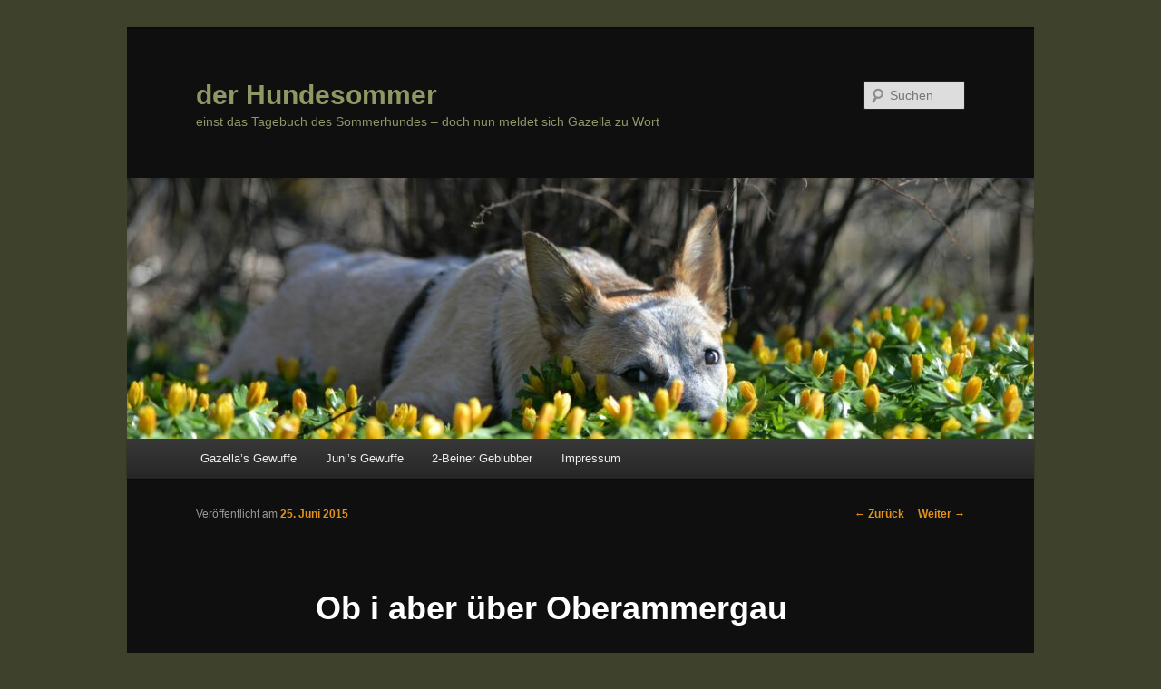

--- FILE ---
content_type: text/html; charset=UTF-8
request_url: https://hundesommer.de/ob-i-aber-ueber-oberammergau/
body_size: 9837
content:
<!DOCTYPE html>
<!--[if IE 6]>
<html id="ie6" lang="de">
<![endif]-->
<!--[if IE 7]>
<html id="ie7" lang="de">
<![endif]-->
<!--[if IE 8]>
<html id="ie8" lang="de">
<![endif]-->
<!--[if !(IE 6) & !(IE 7) & !(IE 8)]><!-->
<html lang="de">
<!--<![endif]-->
<head>
<meta charset="UTF-8" />
<meta name="viewport" content="width=device-width" />
<title>
Ob i aber über Oberammergau | der Hundesommer	</title>
<link rel="profile" href="https://gmpg.org/xfn/11" />
<link rel="stylesheet" type="text/css" media="all" href="https://hundesommer.de/wp-content/themes/twentyeleven/style.css?ver=20221126" />
<link rel="pingback" href="https://hundesommer.de/xmlrpc.php">
<!--[if lt IE 9]>
<script src="https://hundesommer.de/wp-content/themes/twentyeleven/js/html5.js?ver=3.7.0" type="text/javascript"></script>
<![endif]-->
<meta name='robots' content='max-image-preview:large' />
<link rel="alternate" type="application/rss+xml" title="der Hundesommer &raquo; Feed" href="https://hundesommer.de/feed/" />
<link rel="alternate" type="application/rss+xml" title="der Hundesommer &raquo; Kommentar-Feed" href="https://hundesommer.de/comments/feed/" />
<link rel="alternate" type="application/rss+xml" title="der Hundesommer &raquo; Ob i aber über Oberammergau-Kommentar-Feed" href="https://hundesommer.de/ob-i-aber-ueber-oberammergau/feed/" />
<script type="text/javascript">
window._wpemojiSettings = {"baseUrl":"https:\/\/s.w.org\/images\/core\/emoji\/14.0.0\/72x72\/","ext":".png","svgUrl":"https:\/\/s.w.org\/images\/core\/emoji\/14.0.0\/svg\/","svgExt":".svg","source":{"concatemoji":"https:\/\/hundesommer.de\/wp-includes\/js\/wp-emoji-release.min.js?ver=6.2.8"}};
/*! This file is auto-generated */
!function(e,a,t){var n,r,o,i=a.createElement("canvas"),p=i.getContext&&i.getContext("2d");function s(e,t){p.clearRect(0,0,i.width,i.height),p.fillText(e,0,0);e=i.toDataURL();return p.clearRect(0,0,i.width,i.height),p.fillText(t,0,0),e===i.toDataURL()}function c(e){var t=a.createElement("script");t.src=e,t.defer=t.type="text/javascript",a.getElementsByTagName("head")[0].appendChild(t)}for(o=Array("flag","emoji"),t.supports={everything:!0,everythingExceptFlag:!0},r=0;r<o.length;r++)t.supports[o[r]]=function(e){if(p&&p.fillText)switch(p.textBaseline="top",p.font="600 32px Arial",e){case"flag":return s("\ud83c\udff3\ufe0f\u200d\u26a7\ufe0f","\ud83c\udff3\ufe0f\u200b\u26a7\ufe0f")?!1:!s("\ud83c\uddfa\ud83c\uddf3","\ud83c\uddfa\u200b\ud83c\uddf3")&&!s("\ud83c\udff4\udb40\udc67\udb40\udc62\udb40\udc65\udb40\udc6e\udb40\udc67\udb40\udc7f","\ud83c\udff4\u200b\udb40\udc67\u200b\udb40\udc62\u200b\udb40\udc65\u200b\udb40\udc6e\u200b\udb40\udc67\u200b\udb40\udc7f");case"emoji":return!s("\ud83e\udef1\ud83c\udffb\u200d\ud83e\udef2\ud83c\udfff","\ud83e\udef1\ud83c\udffb\u200b\ud83e\udef2\ud83c\udfff")}return!1}(o[r]),t.supports.everything=t.supports.everything&&t.supports[o[r]],"flag"!==o[r]&&(t.supports.everythingExceptFlag=t.supports.everythingExceptFlag&&t.supports[o[r]]);t.supports.everythingExceptFlag=t.supports.everythingExceptFlag&&!t.supports.flag,t.DOMReady=!1,t.readyCallback=function(){t.DOMReady=!0},t.supports.everything||(n=function(){t.readyCallback()},a.addEventListener?(a.addEventListener("DOMContentLoaded",n,!1),e.addEventListener("load",n,!1)):(e.attachEvent("onload",n),a.attachEvent("onreadystatechange",function(){"complete"===a.readyState&&t.readyCallback()})),(e=t.source||{}).concatemoji?c(e.concatemoji):e.wpemoji&&e.twemoji&&(c(e.twemoji),c(e.wpemoji)))}(window,document,window._wpemojiSettings);
</script>
<style type="text/css">
img.wp-smiley,
img.emoji {
	display: inline !important;
	border: none !important;
	box-shadow: none !important;
	height: 1em !important;
	width: 1em !important;
	margin: 0 0.07em !important;
	vertical-align: -0.1em !important;
	background: none !important;
	padding: 0 !important;
}
</style>
	<link rel='stylesheet' id='wp-block-library-css' href='https://hundesommer.de/wp-includes/css/dist/block-library/style.min.css?ver=6.2.8' type='text/css' media='all' />
<style id='wp-block-library-theme-inline-css' type='text/css'>
.wp-block-audio figcaption{color:#555;font-size:13px;text-align:center}.is-dark-theme .wp-block-audio figcaption{color:hsla(0,0%,100%,.65)}.wp-block-audio{margin:0 0 1em}.wp-block-code{border:1px solid #ccc;border-radius:4px;font-family:Menlo,Consolas,monaco,monospace;padding:.8em 1em}.wp-block-embed figcaption{color:#555;font-size:13px;text-align:center}.is-dark-theme .wp-block-embed figcaption{color:hsla(0,0%,100%,.65)}.wp-block-embed{margin:0 0 1em}.blocks-gallery-caption{color:#555;font-size:13px;text-align:center}.is-dark-theme .blocks-gallery-caption{color:hsla(0,0%,100%,.65)}.wp-block-image figcaption{color:#555;font-size:13px;text-align:center}.is-dark-theme .wp-block-image figcaption{color:hsla(0,0%,100%,.65)}.wp-block-image{margin:0 0 1em}.wp-block-pullquote{border-bottom:4px solid;border-top:4px solid;color:currentColor;margin-bottom:1.75em}.wp-block-pullquote cite,.wp-block-pullquote footer,.wp-block-pullquote__citation{color:currentColor;font-size:.8125em;font-style:normal;text-transform:uppercase}.wp-block-quote{border-left:.25em solid;margin:0 0 1.75em;padding-left:1em}.wp-block-quote cite,.wp-block-quote footer{color:currentColor;font-size:.8125em;font-style:normal;position:relative}.wp-block-quote.has-text-align-right{border-left:none;border-right:.25em solid;padding-left:0;padding-right:1em}.wp-block-quote.has-text-align-center{border:none;padding-left:0}.wp-block-quote.is-large,.wp-block-quote.is-style-large,.wp-block-quote.is-style-plain{border:none}.wp-block-search .wp-block-search__label{font-weight:700}.wp-block-search__button{border:1px solid #ccc;padding:.375em .625em}:where(.wp-block-group.has-background){padding:1.25em 2.375em}.wp-block-separator.has-css-opacity{opacity:.4}.wp-block-separator{border:none;border-bottom:2px solid;margin-left:auto;margin-right:auto}.wp-block-separator.has-alpha-channel-opacity{opacity:1}.wp-block-separator:not(.is-style-wide):not(.is-style-dots){width:100px}.wp-block-separator.has-background:not(.is-style-dots){border-bottom:none;height:1px}.wp-block-separator.has-background:not(.is-style-wide):not(.is-style-dots){height:2px}.wp-block-table{margin:0 0 1em}.wp-block-table td,.wp-block-table th{word-break:normal}.wp-block-table figcaption{color:#555;font-size:13px;text-align:center}.is-dark-theme .wp-block-table figcaption{color:hsla(0,0%,100%,.65)}.wp-block-video figcaption{color:#555;font-size:13px;text-align:center}.is-dark-theme .wp-block-video figcaption{color:hsla(0,0%,100%,.65)}.wp-block-video{margin:0 0 1em}.wp-block-template-part.has-background{margin-bottom:0;margin-top:0;padding:1.25em 2.375em}
</style>
<link rel='stylesheet' id='classic-theme-styles-css' href='https://hundesommer.de/wp-includes/css/classic-themes.min.css?ver=6.2.8' type='text/css' media='all' />
<style id='global-styles-inline-css' type='text/css'>
body{--wp--preset--color--black: #000;--wp--preset--color--cyan-bluish-gray: #abb8c3;--wp--preset--color--white: #fff;--wp--preset--color--pale-pink: #f78da7;--wp--preset--color--vivid-red: #cf2e2e;--wp--preset--color--luminous-vivid-orange: #ff6900;--wp--preset--color--luminous-vivid-amber: #fcb900;--wp--preset--color--light-green-cyan: #7bdcb5;--wp--preset--color--vivid-green-cyan: #00d084;--wp--preset--color--pale-cyan-blue: #8ed1fc;--wp--preset--color--vivid-cyan-blue: #0693e3;--wp--preset--color--vivid-purple: #9b51e0;--wp--preset--color--blue: #1982d1;--wp--preset--color--dark-gray: #373737;--wp--preset--color--medium-gray: #666;--wp--preset--color--light-gray: #e2e2e2;--wp--preset--gradient--vivid-cyan-blue-to-vivid-purple: linear-gradient(135deg,rgba(6,147,227,1) 0%,rgb(155,81,224) 100%);--wp--preset--gradient--light-green-cyan-to-vivid-green-cyan: linear-gradient(135deg,rgb(122,220,180) 0%,rgb(0,208,130) 100%);--wp--preset--gradient--luminous-vivid-amber-to-luminous-vivid-orange: linear-gradient(135deg,rgba(252,185,0,1) 0%,rgba(255,105,0,1) 100%);--wp--preset--gradient--luminous-vivid-orange-to-vivid-red: linear-gradient(135deg,rgba(255,105,0,1) 0%,rgb(207,46,46) 100%);--wp--preset--gradient--very-light-gray-to-cyan-bluish-gray: linear-gradient(135deg,rgb(238,238,238) 0%,rgb(169,184,195) 100%);--wp--preset--gradient--cool-to-warm-spectrum: linear-gradient(135deg,rgb(74,234,220) 0%,rgb(151,120,209) 20%,rgb(207,42,186) 40%,rgb(238,44,130) 60%,rgb(251,105,98) 80%,rgb(254,248,76) 100%);--wp--preset--gradient--blush-light-purple: linear-gradient(135deg,rgb(255,206,236) 0%,rgb(152,150,240) 100%);--wp--preset--gradient--blush-bordeaux: linear-gradient(135deg,rgb(254,205,165) 0%,rgb(254,45,45) 50%,rgb(107,0,62) 100%);--wp--preset--gradient--luminous-dusk: linear-gradient(135deg,rgb(255,203,112) 0%,rgb(199,81,192) 50%,rgb(65,88,208) 100%);--wp--preset--gradient--pale-ocean: linear-gradient(135deg,rgb(255,245,203) 0%,rgb(182,227,212) 50%,rgb(51,167,181) 100%);--wp--preset--gradient--electric-grass: linear-gradient(135deg,rgb(202,248,128) 0%,rgb(113,206,126) 100%);--wp--preset--gradient--midnight: linear-gradient(135deg,rgb(2,3,129) 0%,rgb(40,116,252) 100%);--wp--preset--duotone--dark-grayscale: url('#wp-duotone-dark-grayscale');--wp--preset--duotone--grayscale: url('#wp-duotone-grayscale');--wp--preset--duotone--purple-yellow: url('#wp-duotone-purple-yellow');--wp--preset--duotone--blue-red: url('#wp-duotone-blue-red');--wp--preset--duotone--midnight: url('#wp-duotone-midnight');--wp--preset--duotone--magenta-yellow: url('#wp-duotone-magenta-yellow');--wp--preset--duotone--purple-green: url('#wp-duotone-purple-green');--wp--preset--duotone--blue-orange: url('#wp-duotone-blue-orange');--wp--preset--font-size--small: 13px;--wp--preset--font-size--medium: 20px;--wp--preset--font-size--large: 36px;--wp--preset--font-size--x-large: 42px;--wp--preset--spacing--20: 0.44rem;--wp--preset--spacing--30: 0.67rem;--wp--preset--spacing--40: 1rem;--wp--preset--spacing--50: 1.5rem;--wp--preset--spacing--60: 2.25rem;--wp--preset--spacing--70: 3.38rem;--wp--preset--spacing--80: 5.06rem;--wp--preset--shadow--natural: 6px 6px 9px rgba(0, 0, 0, 0.2);--wp--preset--shadow--deep: 12px 12px 50px rgba(0, 0, 0, 0.4);--wp--preset--shadow--sharp: 6px 6px 0px rgba(0, 0, 0, 0.2);--wp--preset--shadow--outlined: 6px 6px 0px -3px rgba(255, 255, 255, 1), 6px 6px rgba(0, 0, 0, 1);--wp--preset--shadow--crisp: 6px 6px 0px rgba(0, 0, 0, 1);}:where(.is-layout-flex){gap: 0.5em;}body .is-layout-flow > .alignleft{float: left;margin-inline-start: 0;margin-inline-end: 2em;}body .is-layout-flow > .alignright{float: right;margin-inline-start: 2em;margin-inline-end: 0;}body .is-layout-flow > .aligncenter{margin-left: auto !important;margin-right: auto !important;}body .is-layout-constrained > .alignleft{float: left;margin-inline-start: 0;margin-inline-end: 2em;}body .is-layout-constrained > .alignright{float: right;margin-inline-start: 2em;margin-inline-end: 0;}body .is-layout-constrained > .aligncenter{margin-left: auto !important;margin-right: auto !important;}body .is-layout-constrained > :where(:not(.alignleft):not(.alignright):not(.alignfull)){max-width: var(--wp--style--global--content-size);margin-left: auto !important;margin-right: auto !important;}body .is-layout-constrained > .alignwide{max-width: var(--wp--style--global--wide-size);}body .is-layout-flex{display: flex;}body .is-layout-flex{flex-wrap: wrap;align-items: center;}body .is-layout-flex > *{margin: 0;}:where(.wp-block-columns.is-layout-flex){gap: 2em;}.has-black-color{color: var(--wp--preset--color--black) !important;}.has-cyan-bluish-gray-color{color: var(--wp--preset--color--cyan-bluish-gray) !important;}.has-white-color{color: var(--wp--preset--color--white) !important;}.has-pale-pink-color{color: var(--wp--preset--color--pale-pink) !important;}.has-vivid-red-color{color: var(--wp--preset--color--vivid-red) !important;}.has-luminous-vivid-orange-color{color: var(--wp--preset--color--luminous-vivid-orange) !important;}.has-luminous-vivid-amber-color{color: var(--wp--preset--color--luminous-vivid-amber) !important;}.has-light-green-cyan-color{color: var(--wp--preset--color--light-green-cyan) !important;}.has-vivid-green-cyan-color{color: var(--wp--preset--color--vivid-green-cyan) !important;}.has-pale-cyan-blue-color{color: var(--wp--preset--color--pale-cyan-blue) !important;}.has-vivid-cyan-blue-color{color: var(--wp--preset--color--vivid-cyan-blue) !important;}.has-vivid-purple-color{color: var(--wp--preset--color--vivid-purple) !important;}.has-black-background-color{background-color: var(--wp--preset--color--black) !important;}.has-cyan-bluish-gray-background-color{background-color: var(--wp--preset--color--cyan-bluish-gray) !important;}.has-white-background-color{background-color: var(--wp--preset--color--white) !important;}.has-pale-pink-background-color{background-color: var(--wp--preset--color--pale-pink) !important;}.has-vivid-red-background-color{background-color: var(--wp--preset--color--vivid-red) !important;}.has-luminous-vivid-orange-background-color{background-color: var(--wp--preset--color--luminous-vivid-orange) !important;}.has-luminous-vivid-amber-background-color{background-color: var(--wp--preset--color--luminous-vivid-amber) !important;}.has-light-green-cyan-background-color{background-color: var(--wp--preset--color--light-green-cyan) !important;}.has-vivid-green-cyan-background-color{background-color: var(--wp--preset--color--vivid-green-cyan) !important;}.has-pale-cyan-blue-background-color{background-color: var(--wp--preset--color--pale-cyan-blue) !important;}.has-vivid-cyan-blue-background-color{background-color: var(--wp--preset--color--vivid-cyan-blue) !important;}.has-vivid-purple-background-color{background-color: var(--wp--preset--color--vivid-purple) !important;}.has-black-border-color{border-color: var(--wp--preset--color--black) !important;}.has-cyan-bluish-gray-border-color{border-color: var(--wp--preset--color--cyan-bluish-gray) !important;}.has-white-border-color{border-color: var(--wp--preset--color--white) !important;}.has-pale-pink-border-color{border-color: var(--wp--preset--color--pale-pink) !important;}.has-vivid-red-border-color{border-color: var(--wp--preset--color--vivid-red) !important;}.has-luminous-vivid-orange-border-color{border-color: var(--wp--preset--color--luminous-vivid-orange) !important;}.has-luminous-vivid-amber-border-color{border-color: var(--wp--preset--color--luminous-vivid-amber) !important;}.has-light-green-cyan-border-color{border-color: var(--wp--preset--color--light-green-cyan) !important;}.has-vivid-green-cyan-border-color{border-color: var(--wp--preset--color--vivid-green-cyan) !important;}.has-pale-cyan-blue-border-color{border-color: var(--wp--preset--color--pale-cyan-blue) !important;}.has-vivid-cyan-blue-border-color{border-color: var(--wp--preset--color--vivid-cyan-blue) !important;}.has-vivid-purple-border-color{border-color: var(--wp--preset--color--vivid-purple) !important;}.has-vivid-cyan-blue-to-vivid-purple-gradient-background{background: var(--wp--preset--gradient--vivid-cyan-blue-to-vivid-purple) !important;}.has-light-green-cyan-to-vivid-green-cyan-gradient-background{background: var(--wp--preset--gradient--light-green-cyan-to-vivid-green-cyan) !important;}.has-luminous-vivid-amber-to-luminous-vivid-orange-gradient-background{background: var(--wp--preset--gradient--luminous-vivid-amber-to-luminous-vivid-orange) !important;}.has-luminous-vivid-orange-to-vivid-red-gradient-background{background: var(--wp--preset--gradient--luminous-vivid-orange-to-vivid-red) !important;}.has-very-light-gray-to-cyan-bluish-gray-gradient-background{background: var(--wp--preset--gradient--very-light-gray-to-cyan-bluish-gray) !important;}.has-cool-to-warm-spectrum-gradient-background{background: var(--wp--preset--gradient--cool-to-warm-spectrum) !important;}.has-blush-light-purple-gradient-background{background: var(--wp--preset--gradient--blush-light-purple) !important;}.has-blush-bordeaux-gradient-background{background: var(--wp--preset--gradient--blush-bordeaux) !important;}.has-luminous-dusk-gradient-background{background: var(--wp--preset--gradient--luminous-dusk) !important;}.has-pale-ocean-gradient-background{background: var(--wp--preset--gradient--pale-ocean) !important;}.has-electric-grass-gradient-background{background: var(--wp--preset--gradient--electric-grass) !important;}.has-midnight-gradient-background{background: var(--wp--preset--gradient--midnight) !important;}.has-small-font-size{font-size: var(--wp--preset--font-size--small) !important;}.has-medium-font-size{font-size: var(--wp--preset--font-size--medium) !important;}.has-large-font-size{font-size: var(--wp--preset--font-size--large) !important;}.has-x-large-font-size{font-size: var(--wp--preset--font-size--x-large) !important;}
.wp-block-navigation a:where(:not(.wp-element-button)){color: inherit;}
:where(.wp-block-columns.is-layout-flex){gap: 2em;}
.wp-block-pullquote{font-size: 1.5em;line-height: 1.6;}
</style>
<link rel='stylesheet' id='twentyeleven-block-style-css' href='https://hundesommer.de/wp-content/themes/twentyeleven/blocks.css?ver=20230122' type='text/css' media='all' />
<link rel='stylesheet' id='dark-css' href='https://hundesommer.de/wp-content/themes/twentyeleven/colors/dark.css?ver=20190404' type='text/css' media='all' />
<link rel="https://api.w.org/" href="https://hundesommer.de/wp-json/" /><link rel="alternate" type="application/json" href="https://hundesommer.de/wp-json/wp/v2/posts/1873" /><link rel="EditURI" type="application/rsd+xml" title="RSD" href="https://hundesommer.de/xmlrpc.php?rsd" />
<link rel="wlwmanifest" type="application/wlwmanifest+xml" href="https://hundesommer.de/wp-includes/wlwmanifest.xml" />
<meta name="generator" content="WordPress 6.2.8" />
<link rel="canonical" href="https://hundesommer.de/ob-i-aber-ueber-oberammergau/" />
<link rel='shortlink' href='https://hundesommer.de/?p=1873' />
<link rel="alternate" type="application/json+oembed" href="https://hundesommer.de/wp-json/oembed/1.0/embed?url=https%3A%2F%2Fhundesommer.de%2Fob-i-aber-ueber-oberammergau%2F" />
<link rel="alternate" type="text/xml+oembed" href="https://hundesommer.de/wp-json/oembed/1.0/embed?url=https%3A%2F%2Fhundesommer.de%2Fob-i-aber-ueber-oberammergau%2F&#038;format=xml" />
	<style>
		/* Link color */
		a,
		#site-title a:focus,
		#site-title a:hover,
		#site-title a:active,
		.entry-title a:hover,
		.entry-title a:focus,
		.entry-title a:active,
		.widget_twentyeleven_ephemera .comments-link a:hover,
		section.recent-posts .other-recent-posts a[rel="bookmark"]:hover,
		section.recent-posts .other-recent-posts .comments-link a:hover,
		.format-image footer.entry-meta a:hover,
		#site-generator a:hover {
			color: #e0921b;
		}
		section.recent-posts .other-recent-posts .comments-link a:hover {
			border-color: #e0921b;
		}
		article.feature-image.small .entry-summary p a:hover,
		.entry-header .comments-link a:hover,
		.entry-header .comments-link a:focus,
		.entry-header .comments-link a:active,
		.feature-slider a.active {
			background-color: #e0921b;
		}
	</style>
			<style type="text/css" id="twentyeleven-header-css">
				#site-title a,
		#site-description {
			color: #8f9865;
		}
		</style>
		<style type="text/css" id="custom-background-css">
body.custom-background { background-color: #3e422c; }
</style>
	<link rel="icon" href="https://hundesommer.de/wp-content/uploads/2016/07/cropped-Favicon-32x32.jpg" sizes="32x32" />
<link rel="icon" href="https://hundesommer.de/wp-content/uploads/2016/07/cropped-Favicon-192x192.jpg" sizes="192x192" />
<link rel="apple-touch-icon" href="https://hundesommer.de/wp-content/uploads/2016/07/cropped-Favicon-180x180.jpg" />
<meta name="msapplication-TileImage" content="https://hundesommer.de/wp-content/uploads/2016/07/cropped-Favicon-270x270.jpg" />
</head>

<body class="post-template-default single single-post postid-1873 single-format-standard custom-background wp-embed-responsive single-author singular two-column left-sidebar">
<div class="skip-link"><a class="assistive-text" href="#content">Zum Inhalt wechseln</a></div><svg xmlns="http://www.w3.org/2000/svg" viewBox="0 0 0 0" width="0" height="0" focusable="false" role="none" style="visibility: hidden; position: absolute; left: -9999px; overflow: hidden;" ><defs><filter id="wp-duotone-dark-grayscale"><feColorMatrix color-interpolation-filters="sRGB" type="matrix" values=" .299 .587 .114 0 0 .299 .587 .114 0 0 .299 .587 .114 0 0 .299 .587 .114 0 0 " /><feComponentTransfer color-interpolation-filters="sRGB" ><feFuncR type="table" tableValues="0 0.49803921568627" /><feFuncG type="table" tableValues="0 0.49803921568627" /><feFuncB type="table" tableValues="0 0.49803921568627" /><feFuncA type="table" tableValues="1 1" /></feComponentTransfer><feComposite in2="SourceGraphic" operator="in" /></filter></defs></svg><svg xmlns="http://www.w3.org/2000/svg" viewBox="0 0 0 0" width="0" height="0" focusable="false" role="none" style="visibility: hidden; position: absolute; left: -9999px; overflow: hidden;" ><defs><filter id="wp-duotone-grayscale"><feColorMatrix color-interpolation-filters="sRGB" type="matrix" values=" .299 .587 .114 0 0 .299 .587 .114 0 0 .299 .587 .114 0 0 .299 .587 .114 0 0 " /><feComponentTransfer color-interpolation-filters="sRGB" ><feFuncR type="table" tableValues="0 1" /><feFuncG type="table" tableValues="0 1" /><feFuncB type="table" tableValues="0 1" /><feFuncA type="table" tableValues="1 1" /></feComponentTransfer><feComposite in2="SourceGraphic" operator="in" /></filter></defs></svg><svg xmlns="http://www.w3.org/2000/svg" viewBox="0 0 0 0" width="0" height="0" focusable="false" role="none" style="visibility: hidden; position: absolute; left: -9999px; overflow: hidden;" ><defs><filter id="wp-duotone-purple-yellow"><feColorMatrix color-interpolation-filters="sRGB" type="matrix" values=" .299 .587 .114 0 0 .299 .587 .114 0 0 .299 .587 .114 0 0 .299 .587 .114 0 0 " /><feComponentTransfer color-interpolation-filters="sRGB" ><feFuncR type="table" tableValues="0.54901960784314 0.98823529411765" /><feFuncG type="table" tableValues="0 1" /><feFuncB type="table" tableValues="0.71764705882353 0.25490196078431" /><feFuncA type="table" tableValues="1 1" /></feComponentTransfer><feComposite in2="SourceGraphic" operator="in" /></filter></defs></svg><svg xmlns="http://www.w3.org/2000/svg" viewBox="0 0 0 0" width="0" height="0" focusable="false" role="none" style="visibility: hidden; position: absolute; left: -9999px; overflow: hidden;" ><defs><filter id="wp-duotone-blue-red"><feColorMatrix color-interpolation-filters="sRGB" type="matrix" values=" .299 .587 .114 0 0 .299 .587 .114 0 0 .299 .587 .114 0 0 .299 .587 .114 0 0 " /><feComponentTransfer color-interpolation-filters="sRGB" ><feFuncR type="table" tableValues="0 1" /><feFuncG type="table" tableValues="0 0.27843137254902" /><feFuncB type="table" tableValues="0.5921568627451 0.27843137254902" /><feFuncA type="table" tableValues="1 1" /></feComponentTransfer><feComposite in2="SourceGraphic" operator="in" /></filter></defs></svg><svg xmlns="http://www.w3.org/2000/svg" viewBox="0 0 0 0" width="0" height="0" focusable="false" role="none" style="visibility: hidden; position: absolute; left: -9999px; overflow: hidden;" ><defs><filter id="wp-duotone-midnight"><feColorMatrix color-interpolation-filters="sRGB" type="matrix" values=" .299 .587 .114 0 0 .299 .587 .114 0 0 .299 .587 .114 0 0 .299 .587 .114 0 0 " /><feComponentTransfer color-interpolation-filters="sRGB" ><feFuncR type="table" tableValues="0 0" /><feFuncG type="table" tableValues="0 0.64705882352941" /><feFuncB type="table" tableValues="0 1" /><feFuncA type="table" tableValues="1 1" /></feComponentTransfer><feComposite in2="SourceGraphic" operator="in" /></filter></defs></svg><svg xmlns="http://www.w3.org/2000/svg" viewBox="0 0 0 0" width="0" height="0" focusable="false" role="none" style="visibility: hidden; position: absolute; left: -9999px; overflow: hidden;" ><defs><filter id="wp-duotone-magenta-yellow"><feColorMatrix color-interpolation-filters="sRGB" type="matrix" values=" .299 .587 .114 0 0 .299 .587 .114 0 0 .299 .587 .114 0 0 .299 .587 .114 0 0 " /><feComponentTransfer color-interpolation-filters="sRGB" ><feFuncR type="table" tableValues="0.78039215686275 1" /><feFuncG type="table" tableValues="0 0.94901960784314" /><feFuncB type="table" tableValues="0.35294117647059 0.47058823529412" /><feFuncA type="table" tableValues="1 1" /></feComponentTransfer><feComposite in2="SourceGraphic" operator="in" /></filter></defs></svg><svg xmlns="http://www.w3.org/2000/svg" viewBox="0 0 0 0" width="0" height="0" focusable="false" role="none" style="visibility: hidden; position: absolute; left: -9999px; overflow: hidden;" ><defs><filter id="wp-duotone-purple-green"><feColorMatrix color-interpolation-filters="sRGB" type="matrix" values=" .299 .587 .114 0 0 .299 .587 .114 0 0 .299 .587 .114 0 0 .299 .587 .114 0 0 " /><feComponentTransfer color-interpolation-filters="sRGB" ><feFuncR type="table" tableValues="0.65098039215686 0.40392156862745" /><feFuncG type="table" tableValues="0 1" /><feFuncB type="table" tableValues="0.44705882352941 0.4" /><feFuncA type="table" tableValues="1 1" /></feComponentTransfer><feComposite in2="SourceGraphic" operator="in" /></filter></defs></svg><svg xmlns="http://www.w3.org/2000/svg" viewBox="0 0 0 0" width="0" height="0" focusable="false" role="none" style="visibility: hidden; position: absolute; left: -9999px; overflow: hidden;" ><defs><filter id="wp-duotone-blue-orange"><feColorMatrix color-interpolation-filters="sRGB" type="matrix" values=" .299 .587 .114 0 0 .299 .587 .114 0 0 .299 .587 .114 0 0 .299 .587 .114 0 0 " /><feComponentTransfer color-interpolation-filters="sRGB" ><feFuncR type="table" tableValues="0.098039215686275 1" /><feFuncG type="table" tableValues="0 0.66274509803922" /><feFuncB type="table" tableValues="0.84705882352941 0.41960784313725" /><feFuncA type="table" tableValues="1 1" /></feComponentTransfer><feComposite in2="SourceGraphic" operator="in" /></filter></defs></svg><div id="page" class="hfeed">
	<header id="branding">
			<hgroup>
				<h1 id="site-title"><span><a href="https://hundesommer.de/" rel="home">der Hundesommer</a></span></h1>
				<h2 id="site-description">einst das Tagebuch des Sommerhundes &#8211; doch nun meldet sich Gazella zu Wort</h2>
			</hgroup>

						<a href="https://hundesommer.de/">
									<img src="https://hundesommer.de/wp-content/uploads/2021/03/cropped-Gazella-in-den-WInterlingen-scaled-1.jpg" width="1000" height="288" alt="der Hundesommer" />
								</a>
			
									<form method="get" id="searchform" action="https://hundesommer.de/">
		<label for="s" class="assistive-text">Suchen</label>
		<input type="text" class="field" name="s" id="s" placeholder="Suchen" />
		<input type="submit" class="submit" name="submit" id="searchsubmit" value="Suchen" />
	</form>
			
			<nav id="access">
				<h3 class="assistive-text">Hauptmenü</h3>
				<div class="menu-hauptmenue-container"><ul id="menu-hauptmenue" class="menu"><li id="menu-item-8119" class="menu-item menu-item-type-taxonomy menu-item-object-category menu-item-8119"><a href="https://hundesommer.de/category/gazellas-gewuffe/">Gazella&#8217;s Gewuffe</a></li>
<li id="menu-item-1337" class="menu-item menu-item-type-taxonomy menu-item-object-category current-post-ancestor current-menu-parent current-post-parent menu-item-1337"><a href="https://hundesommer.de/category/junis-gewuffe/">Juni&#8217;s Gewuffe</a></li>
<li id="menu-item-1338" class="menu-item menu-item-type-taxonomy menu-item-object-category menu-item-1338"><a href="https://hundesommer.de/category/2-beiner-geblubber/">2-Beiner Geblubber</a></li>
<li id="menu-item-1336" class="menu-item menu-item-type-post_type menu-item-object-page menu-item-home menu-item-has-children menu-item-1336"><a href="https://hundesommer.de/impressum/">Impressum</a>
<ul class="sub-menu">
	<li id="menu-item-4601" class="menu-item menu-item-type-post_type menu-item-object-page menu-item-4601"><a href="https://hundesommer.de/datenschutzerklaerung/">Datenschutzerklärung</a></li>
</ul>
</li>
</ul></div>			</nav><!-- #access -->
	</header><!-- #branding -->


	<div id="main">

		<div id="primary">
			<div id="content" role="main">

				
					<nav id="nav-single">
						<h3 class="assistive-text">Beitrags-Navigation</h3>
						<span class="nav-previous"><a href="https://hundesommer.de/pffff-das-geht-ja-gar-nicht/" rel="prev"><span class="meta-nav">&larr;</span> Zurück</a></span>
						<span class="nav-next"><a href="https://hundesommer.de/hysterangium/" rel="next">Weiter <span class="meta-nav">&rarr;</span></a></span>
					</nav><!-- #nav-single -->

					
<article id="post-1873" class="post-1873 post type-post status-publish format-standard hentry category-junis-gewuffe tag-film tag-oberammergau tag-training">
	<header class="entry-header">
		<h1 class="entry-title">Ob i aber über Oberammergau</h1>

				<div class="entry-meta">
			<span class="sep">Veröffentlicht am </span><a href="https://hundesommer.de/ob-i-aber-ueber-oberammergau/" title="10:41" rel="bookmark"><time class="entry-date" datetime="2015-06-25T10:41:14+02:00">25. Juni 2015</time></a><span class="by-author"> <span class="sep"> von </span> <span class="author vcard"><a class="url fn n" href="https://hundesommer.de/author/hundesommer-admin/" title="Alle Beiträge von hundesommer-admin anzeigen" rel="author">hundesommer-admin</a></span></span>		</div><!-- .entry-meta -->
			</header><!-- .entry-header -->

	<div class="entry-content">
		<p>Ute</p>
<p>oder aber über Unterammergau, oder aber überhaupt net kimm &#8230; des is net g&#8217;wiss</p>
<p>Urlaub nennt SIE es .. ich nenne es ARBEIT!</p>
<p>nagut .. nen bisserl unterwegs sind wir auch &#8230; schaut selber:</p>
<p>&nbsp;</p>
<p><a href="https://hundesommer.de/wp-content/uploads/2015/06/DSC_4101.jpg"><img decoding="async" class="alignnone size-medium wp-image-1875" src="https://hundesommer.de/wp-content/uploads/2015/06/DSC_4101-200x300.jpg" alt="DSC_4101" width="200" height="300" srcset="https://hundesommer.de/wp-content/uploads/2015/06/DSC_4101-200x300.jpg 200w, https://hundesommer.de/wp-content/uploads/2015/06/DSC_4101.jpg 684w" sizes="(max-width: 200px) 100vw, 200px" /></a> <a href="https://hundesommer.de/wp-content/uploads/2015/06/DSC_4103.jpg"><img decoding="async" loading="lazy" class="alignnone size-medium wp-image-1876" src="https://hundesommer.de/wp-content/uploads/2015/06/DSC_4103-200x300.jpg" alt="DSC_4103" width="200" height="300" srcset="https://hundesommer.de/wp-content/uploads/2015/06/DSC_4103-200x300.jpg 200w, https://hundesommer.de/wp-content/uploads/2015/06/DSC_4103.jpg 684w" sizes="(max-width: 200px) 100vw, 200px" /></a></p>
<p>im Pilateshaus</p>
<p><a href="https://hundesommer.de/wp-content/uploads/2015/06/DSC_4107.jpg"><img decoding="async" loading="lazy" class="alignnone size-medium wp-image-1877" src="https://hundesommer.de/wp-content/uploads/2015/06/DSC_4107-200x300.jpg" alt="DSC_4107" width="200" height="300" srcset="https://hundesommer.de/wp-content/uploads/2015/06/DSC_4107-200x300.jpg 200w, https://hundesommer.de/wp-content/uploads/2015/06/DSC_4107.jpg 684w" sizes="(max-width: 200px) 100vw, 200px" /></a> <a href="https://hundesommer.de/wp-content/uploads/2015/06/DSC_4112.jpg"><img decoding="async" loading="lazy" class="alignnone size-medium wp-image-1879" src="https://hundesommer.de/wp-content/uploads/2015/06/DSC_4112-200x300.jpg" alt="DSC_4112" width="200" height="300" srcset="https://hundesommer.de/wp-content/uploads/2015/06/DSC_4112-200x300.jpg 200w, https://hundesommer.de/wp-content/uploads/2015/06/DSC_4112.jpg 684w" sizes="(max-width: 200px) 100vw, 200px" /></a> <a href="https://hundesommer.de/wp-content/uploads/2015/06/DSC_4134.jpg"><img decoding="async" loading="lazy" class="alignnone size-medium wp-image-1880" src="https://hundesommer.de/wp-content/uploads/2015/06/DSC_4134-300x200.jpg" alt="DSC_4134" width="300" height="200" srcset="https://hundesommer.de/wp-content/uploads/2015/06/DSC_4134-300x200.jpg 300w, https://hundesommer.de/wp-content/uploads/2015/06/DSC_4134.jpg 1024w, https://hundesommer.de/wp-content/uploads/2015/06/DSC_4134-449x300.jpg 449w" sizes="(max-width: 300px) 100vw, 300px" /></a></p>
<p>Was des mit dem komischen karierten Band wohl sollte?!</p>
<p><a href="https://hundesommer.de/wp-content/uploads/2015/06/DSC_4143.jpg"><img decoding="async" loading="lazy" class="alignnone size-medium wp-image-1882" src="https://hundesommer.de/wp-content/uploads/2015/06/DSC_4143-300x200.jpg" alt="DSC_4143" width="300" height="200" srcset="https://hundesommer.de/wp-content/uploads/2015/06/DSC_4143-300x200.jpg 300w, https://hundesommer.de/wp-content/uploads/2015/06/DSC_4143.jpg 1024w, https://hundesommer.de/wp-content/uploads/2015/06/DSC_4143-449x300.jpg 449w" sizes="(max-width: 300px) 100vw, 300px" /></a></p>
<p>Platz ist in der kleinsten Hütte &#8230; Hauptsache genug Holz vor der Hütte</p>
<p><a href="https://hundesommer.de/wp-content/uploads/2015/06/DSC_4152.jpg"><img decoding="async" loading="lazy" class="alignnone size-medium wp-image-1885" src="https://hundesommer.de/wp-content/uploads/2015/06/DSC_4152-200x300.jpg" alt="DSC_4152" width="200" height="300" srcset="https://hundesommer.de/wp-content/uploads/2015/06/DSC_4152-200x300.jpg 200w, https://hundesommer.de/wp-content/uploads/2015/06/DSC_4152.jpg 684w" sizes="(max-width: 200px) 100vw, 200px" /></a> <a href="https://hundesommer.de/wp-content/uploads/2015/06/DSC_4168.jpg"><img decoding="async" loading="lazy" class="alignnone size-medium wp-image-1887" src="https://hundesommer.de/wp-content/uploads/2015/06/DSC_4168-200x300.jpg" alt="DSC_4168" width="200" height="300" srcset="https://hundesommer.de/wp-content/uploads/2015/06/DSC_4168-200x300.jpg 200w, https://hundesommer.de/wp-content/uploads/2015/06/DSC_4168.jpg 684w" sizes="(max-width: 200px) 100vw, 200px" /></a></p>
<p>Fußgänger und Radfahrer&#8230;. und wo dürfen wir Hunde?</p>
<p><a href="https://hundesommer.de/wp-content/uploads/2015/06/DSC_4170.jpg"><img decoding="async" loading="lazy" class="alignnone size-medium wp-image-1888" src="https://hundesommer.de/wp-content/uploads/2015/06/DSC_4170-200x300.jpg" alt="DSC_4170" width="200" height="300" srcset="https://hundesommer.de/wp-content/uploads/2015/06/DSC_4170-200x300.jpg 200w, https://hundesommer.de/wp-content/uploads/2015/06/DSC_4170.jpg 684w" sizes="(max-width: 200px) 100vw, 200px" /></a> <a href="https://hundesommer.de/wp-content/uploads/2015/06/DSC_4180.jpg"><img decoding="async" loading="lazy" class="alignnone size-medium wp-image-1889" src="https://hundesommer.de/wp-content/uploads/2015/06/DSC_4180-300x200.jpg" alt="DSC_4180" width="300" height="200" srcset="https://hundesommer.de/wp-content/uploads/2015/06/DSC_4180-300x200.jpg 300w, https://hundesommer.de/wp-content/uploads/2015/06/DSC_4180.jpg 1024w, https://hundesommer.de/wp-content/uploads/2015/06/DSC_4180-449x300.jpg 449w" sizes="(max-width: 300px) 100vw, 300px" /></a> <a href="https://hundesommer.de/wp-content/uploads/2015/06/DSC_4183.jpg"><img decoding="async" loading="lazy" class="alignnone size-medium wp-image-1891" src="https://hundesommer.de/wp-content/uploads/2015/06/DSC_4183-300x200.jpg" alt="DSC_4183" width="300" height="200" srcset="https://hundesommer.de/wp-content/uploads/2015/06/DSC_4183-300x200.jpg 300w, https://hundesommer.de/wp-content/uploads/2015/06/DSC_4183.jpg 1024w, https://hundesommer.de/wp-content/uploads/2015/06/DSC_4183-449x300.jpg 449w" sizes="(max-width: 300px) 100vw, 300px" /></a></p>
<p>und meine Arbeit? ich muss IHR hinterherräumen &#8230;.</p>
<div style="width: 584px;" class="wp-video"><!--[if lt IE 9]><script>document.createElement('video');</script><![endif]-->
<video class="wp-video-shortcode" id="video-1873-1" width="584" height="328" preload="metadata" controls="controls"><source type="video/mp4" src="https://hundesommer.de/wp-content/uploads/2015/06/Kistchen.mp4?_=1" /><a href="https://hundesommer.de/wp-content/uploads/2015/06/Kistchen.mp4">https://hundesommer.de/wp-content/uploads/2015/06/Kistchen.mp4</a></video></div>
			</div><!-- .entry-content -->

	<footer class="entry-meta">
		Dieser Eintrag wurde veröffentlicht in <a href="https://hundesommer.de/category/junis-gewuffe/" rel="category tag">Juni's Gewuffe</a> und verschlagwortet mit <a href="https://hundesommer.de/tag/film/" rel="tag">Film</a>, <a href="https://hundesommer.de/tag/oberammergau/" rel="tag">Oberammergau</a>, <a href="https://hundesommer.de/tag/training/" rel="tag">Training</a> von <a href="https://hundesommer.de/author/hundesommer-admin/">hundesommer-admin</a>. <a href="https://hundesommer.de/ob-i-aber-ueber-oberammergau/" title="Permalink zu Ob i aber über Oberammergau" rel="bookmark">Permanenter Link zum Eintrag</a>.
		
			</footer><!-- .entry-meta -->
</article><!-- #post-1873 -->

						<div id="comments">
	
	
	
		<div id="respond" class="comment-respond">
		<h3 id="reply-title" class="comment-reply-title">Schreibe einen Kommentar <small><a rel="nofollow" id="cancel-comment-reply-link" href="/ob-i-aber-ueber-oberammergau/#respond" style="display:none;">Antwort abbrechen</a></small></h3><form action="https://hundesommer.de/wp-comments-post.php" method="post" id="commentform" class="comment-form"><p class="comment-notes"><span id="email-notes">Deine E-Mail-Adresse wird nicht veröffentlicht.</span> <span class="required-field-message">Erforderliche Felder sind mit <span class="required">*</span> markiert</span></p><p class="comment-form-comment"><label for="comment">Kommentar <span class="required">*</span></label> <textarea autocomplete="new-password"  id="c08a1a06c7"  name="c08a1a06c7"   cols="45" rows="8" maxlength="65525" required="required"></textarea><textarea id="comment" aria-label="hp-comment" aria-hidden="true" name="comment" autocomplete="new-password" style="padding:0 !important;clip:rect(1px, 1px, 1px, 1px) !important;position:absolute !important;white-space:nowrap !important;height:1px !important;width:1px !important;overflow:hidden !important;" tabindex="-1"></textarea><script data-noptimize>document.getElementById("comment").setAttribute( "id", "aab36d52b3d95b92900fef965c654ae8" );document.getElementById("c08a1a06c7").setAttribute( "id", "comment" );</script></p><p class="comment-form-author"><label for="author">Name <span class="required">*</span></label> <input id="author" name="author" type="text" value="" size="30" maxlength="245" autocomplete="name" required="required" /></p>
<p class="comment-form-email"><label for="email">E-Mail-Adresse <span class="required">*</span></label> <input id="email" name="email" type="text" value="" size="30" maxlength="100" aria-describedby="email-notes" autocomplete="email" required="required" /></p>
<p class="comment-form-url"><label for="url">Website</label> <input id="url" name="url" type="text" value="" size="30" maxlength="200" autocomplete="url" /></p>
<p class="form-submit"><input name="submit" type="submit" id="submit" class="submit" value="Kommentar abschicken" /> <input type='hidden' name='comment_post_ID' value='1873' id='comment_post_ID' />
<input type='hidden' name='comment_parent' id='comment_parent' value='0' />
</p></form>	</div><!-- #respond -->
	
</div><!-- #comments -->

				
			</div><!-- #content -->
		</div><!-- #primary -->


	</div><!-- #main -->

	<footer id="colophon">

			

			<div id="site-generator">
												<a href="https://de.wordpress.org/" class="imprint" title="Semantic Personal Publishing Platform">
					Stolz präsentiert von WordPress				</a>
			</div>
	</footer><!-- #colophon -->
</div><!-- #page -->

<link rel='stylesheet' id='mediaelement-css' href='https://hundesommer.de/wp-includes/js/mediaelement/mediaelementplayer-legacy.min.css?ver=4.2.17' type='text/css' media='all' />
<link rel='stylesheet' id='wp-mediaelement-css' href='https://hundesommer.de/wp-includes/js/mediaelement/wp-mediaelement.min.css?ver=6.2.8' type='text/css' media='all' />
<script type='text/javascript' src='https://hundesommer.de/wp-includes/js/comment-reply.min.js?ver=6.2.8' id='comment-reply-js'></script>
<script type='text/javascript' src='https://hundesommer.de/wp-includes/js/jquery/jquery.min.js?ver=3.6.4' id='jquery-core-js'></script>
<script type='text/javascript' src='https://hundesommer.de/wp-includes/js/jquery/jquery-migrate.min.js?ver=3.4.0' id='jquery-migrate-js'></script>
<script type='text/javascript' id='mediaelement-core-js-before'>
var mejsL10n = {"language":"de","strings":{"mejs.download-file":"Datei herunterladen","mejs.install-flash":"Du verwendest einen Browser, der nicht den Flash-Player aktiviert oder installiert hat. Bitte aktiviere dein Flash-Player-Plugin oder lade die neueste Version von https:\/\/get.adobe.com\/flashplayer\/ herunter","mejs.fullscreen":"Vollbild","mejs.play":"Wiedergeben","mejs.pause":"Pausieren","mejs.time-slider":"Zeit-Schieberegler","mejs.time-help-text":"Benutze die Pfeiltasten Links\/Rechts, um 1\u00a0Sekunde vor- oder zur\u00fcckzuspringen. Mit den Pfeiltasten Hoch\/Runter kannst du um 10\u00a0Sekunden vor- oder zur\u00fcckspringen.","mejs.live-broadcast":"Live-\u00dcbertragung","mejs.volume-help-text":"Pfeiltasten Hoch\/Runter benutzen, um die Lautst\u00e4rke zu regeln.","mejs.unmute":"Lautschalten","mejs.mute":"Stummschalten","mejs.volume-slider":"Lautst\u00e4rkeregler","mejs.video-player":"Video-Player","mejs.audio-player":"Audio-Player","mejs.captions-subtitles":"Untertitel","mejs.captions-chapters":"Kapitel","mejs.none":"Keine","mejs.afrikaans":"Afrikaans","mejs.albanian":"Albanisch","mejs.arabic":"Arabisch","mejs.belarusian":"Wei\u00dfrussisch","mejs.bulgarian":"Bulgarisch","mejs.catalan":"Katalanisch","mejs.chinese":"Chinesisch","mejs.chinese-simplified":"Chinesisch (vereinfacht)","mejs.chinese-traditional":"Chinesisch (traditionell)","mejs.croatian":"Kroatisch","mejs.czech":"Tschechisch","mejs.danish":"D\u00e4nisch","mejs.dutch":"Niederl\u00e4ndisch","mejs.english":"Englisch","mejs.estonian":"Estnisch","mejs.filipino":"Filipino","mejs.finnish":"Finnisch","mejs.french":"Franz\u00f6sisch","mejs.galician":"Galicisch","mejs.german":"Deutsch","mejs.greek":"Griechisch","mejs.haitian-creole":"Haitianisch-Kreolisch","mejs.hebrew":"Hebr\u00e4isch","mejs.hindi":"Hindi","mejs.hungarian":"Ungarisch","mejs.icelandic":"Isl\u00e4ndisch","mejs.indonesian":"Indonesisch","mejs.irish":"Irisch","mejs.italian":"Italienisch","mejs.japanese":"Japanisch","mejs.korean":"Koreanisch","mejs.latvian":"Lettisch","mejs.lithuanian":"Litauisch","mejs.macedonian":"Mazedonisch","mejs.malay":"Malaiisch","mejs.maltese":"Maltesisch","mejs.norwegian":"Norwegisch","mejs.persian":"Persisch","mejs.polish":"Polnisch","mejs.portuguese":"Portugiesisch","mejs.romanian":"Rum\u00e4nisch","mejs.russian":"Russisch","mejs.serbian":"Serbisch","mejs.slovak":"Slowakisch","mejs.slovenian":"Slowenisch","mejs.spanish":"Spanisch","mejs.swahili":"Suaheli","mejs.swedish":"Schwedisch","mejs.tagalog":"Tagalog","mejs.thai":"Thai","mejs.turkish":"T\u00fcrkisch","mejs.ukrainian":"Ukrainisch","mejs.vietnamese":"Vietnamesisch","mejs.welsh":"Walisisch","mejs.yiddish":"Jiddisch"}};
</script>
<script type='text/javascript' src='https://hundesommer.de/wp-includes/js/mediaelement/mediaelement-and-player.min.js?ver=4.2.17' id='mediaelement-core-js'></script>
<script type='text/javascript' src='https://hundesommer.de/wp-includes/js/mediaelement/mediaelement-migrate.min.js?ver=6.2.8' id='mediaelement-migrate-js'></script>
<script type='text/javascript' id='mediaelement-js-extra'>
/* <![CDATA[ */
var _wpmejsSettings = {"pluginPath":"\/wp-includes\/js\/mediaelement\/","classPrefix":"mejs-","stretching":"responsive","audioShortcodeLibrary":"mediaelement","videoShortcodeLibrary":"mediaelement"};
/* ]]> */
</script>
<script type='text/javascript' src='https://hundesommer.de/wp-includes/js/mediaelement/wp-mediaelement.min.js?ver=6.2.8' id='wp-mediaelement-js'></script>
<script type='text/javascript' src='https://hundesommer.de/wp-includes/js/mediaelement/renderers/vimeo.min.js?ver=4.2.17' id='mediaelement-vimeo-js'></script>

</body>
</html>
